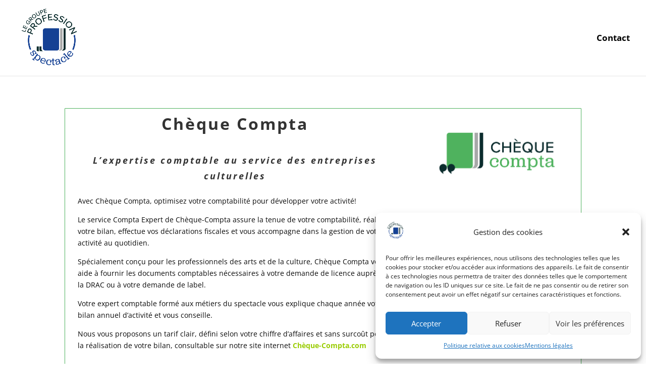

--- FILE ---
content_type: text/css
request_url: https://www.profession-spectacle.fr/wp-content/themes/divi-child-divi-child/style.css?ver=4.27.0
body_size: 61
content:
/*
Theme Name: divi child
Theme URI:  https://www.wpserveur.net
Author:     WPServeur
Author URI: https://www.wpserveur.net
Template:   Divi
Version:    1.0
License:    GNU General Public License v2 or later
*/

--- FILE ---
content_type: text/css
request_url: https://www.profession-spectacle.fr/wp-content/et-cache/48/et-core-unified-48.min.css?ver=1721446042
body_size: 222
content:
#titreprincipal h1{font-weight:bold}@media screen and (max-width:768px){.et_pb_image_0{margin-bottom: 5px}.et_pb_column{margin-bottom:0px}.et_section_specialty .et_pb_row>.et_pb_column{padding-bottom:18px}.et_pb_text_0_tb_footer p{text-align:center}h4{text-align:center}.cookie-statement{text-align:center}.responsive img{width:60%!important;display:block;margin-left:50px}.repensivetwo img{width:60%!important;display:block;margin-left:50px}.chequeinterlogo img{width:60%!important;display:block;margin-left:50px}.henoteslogo img{width:70%!important;display:block;margin-left:50px}.gpodslogo img{width:70%!important;display:block;margin-left:50px}.audiovisuellogo img{width:60%!important;display:block;margin-left:50px}.cahierprologo img{width:60%!important;display:block;margin-left:50px}.lemaglogo img{width:60%!important;display:block;margin-left:50px}.leclublogo img{width:62%!important;display:block;margin-left:50px}.culturetvlogo img{width:62%!important;display:block;margin-left:50px}}